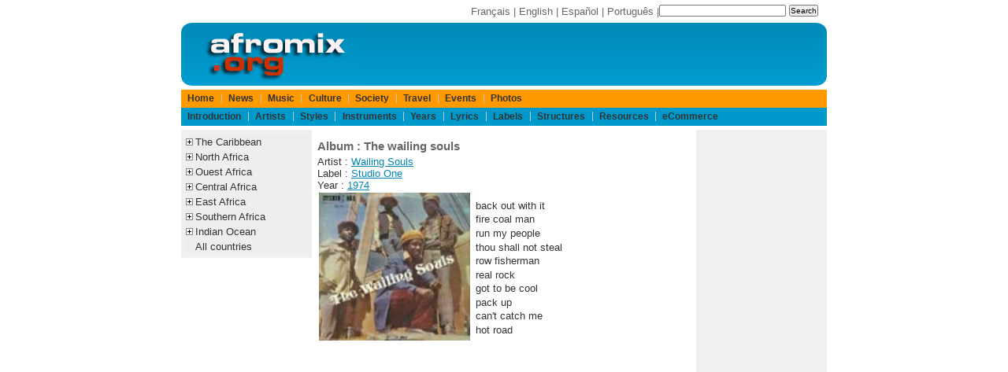

--- FILE ---
content_type: text/html;charset=ISO-8859-1
request_url: https://www.afromix.org/html/musique/artistes/the-wailing-souls/the-wailing-souls.en.html
body_size: 3474
content:
<!DOCTYPE html PUBLIC "-//W3C//DTD XHTML 1.0 Transitional//EN" "http://www.w3.org/TR/xhtml1/DTD/xhtml1-transitional.dtd">
<html xmlns="http://www.w3.org/1999/xhtml" lang="en" xml:lang="en" dir="ltr">























<head>
<meta http-equiv="Content-Language" content="en"/>
<meta http-equiv="description" content="Album The wailing souls by  Wailing Souls"/>
<title>Album : The wailing souls</title> 
<meta http-equiv="Content-Type" content="text/html; charset=iso-8859-1" />
<link rel="shortcut icon" href="/favicon.ico" />
<meta http-equiv="X-UA-Compatible" content="IE=edge">
<meta name="viewport" content="width=device-width, initial-scale=1.0">
<!-- Sam Skin CSS for TabView -->
<link rel="stylesheet" type="text/css" href="/yui/build/tabview/assets/skins/sam/tabview.css" />
<link href="/layout/css/layout820.css" rel="stylesheet" type="text/css" />
<!-- JavaScript Dependencies for Tabview: -->
<script type="text/javascript" src="/yui/build/yahoo-dom-event/yahoo-dom-event.js"></script>
<script type="text/javascript" src="/yui/build/element/element-min.js"></script>
<!-- Source file for TabView -->
<script type="text/javascript" src="/yui/build/tabview/tabview-min.js"></script>

<!-- Begin Cookie Consent plugin by Silktide - http://silktide.com/cookieconsent -->
<script type="text/javascript">
    window.cookieconsent_options = {"message":"Cookies help us deliver our services. By using our services, you agree to our use of cookies.","dismiss":"Ok","learnMore":"More info","link":"https://www.afromix.org/html/apropos/cookies.en.html","theme":"dark-bottom"};
</script>
<script type="text/javascript" src="https://s3.amazonaws.com/cc.silktide.com/cookieconsent.latest.min.js"></script>
<!-- End Cookie Consent plugin -->

</head>

<body>

<div id="header">
<div id="search">
<form action="http://www.afromix.org/search/index.en.html" id="cse-search-box">
  <div>
    <input type="hidden" name="cx" value="partner-pub-3322145895520078:2255867145" />
    <input type="hidden" name="cof" value="FORID:10" />
    <input type="hidden" name="ie" value="ISO-8859-1" />
    <input type="text" name="q" size="25" />
    <input type="submit" name="sa" value="Search" />
  </div>
</form>
<script type="text/javascript" src="http://www.google.com/coop/cse/brand?form=cse-search-box&amp;lang=en"></script>
</div>
<div id="langlist">
	<a href="/html/musique/artistes/the-wailing-souls/the-wailing-souls.fr.html">Fran&ccedil;ais</a> | 
	<a href="/html/musique/artistes/the-wailing-souls/the-wailing-souls.en.html">English</a> | 
	<a href="/html/musique/artistes/the-wailing-souls/the-wailing-souls.es.html">Espa&ntilde;ol</a> | 
	<a href="/html/musique/artistes/the-wailing-souls/the-wailing-souls.pt.html">Portugu&ecirc;s</a> | 
</div>

</div>

<div id="logo">
<div id="logoleft">
	<a href="/index.en.html" title="Afromix"><img src="/layout/images/hdr_left.png" width="230" height="80" alt="Afromix" /></a> 
</div>
<div id="banner">
<!-- BEGIN IFRAME TAG - 468x60 RON Afromix < - DO NOT MODIFY -->
<IFRAME SRC="http://ads.srax.com/tt?id=3345112" FRAMEBORDER="0" SCROLLING="no" MARGINHEIGHT="0" MARGINWIDTH="0" TOPMARGIN="0" LEFTMARGIN="0" ALLOWTRANSPARENCY="true" WIDTH="468" HEIGHT="60"></IFRAME>
<!-- END TAG -->
</div>
<div id="logoright">
	<img src="/layout/images/hdr_right.png" width="18" height="80" alt="" /> 
</div>

</div>

<div id="menubar">

	<div id="pgTopNav">
	<ul id="pgTopNavList">
		<li>
			<a href="/index.en.html">Home</a>
		</li>
		<li>
			<a href="/html/actualite/index.en.html">News</a>
		</li>
		<li>
			<a href="/html/musique/index.en.html">Music</a>
		</li>
		<li>
			<a href="/html/culture/index.en.html">Culture</a>
		</li>
		<li>
			<a href="/html/societe/index.en.html">Society</a>
		</li>
		<li>
			<a href="/html/voyages/index.en.html">Travel</a>
		</li>
		<li>
			<a href="/html/evenements/index.en.html">Events</a>
		</li>
		<li>
			<a href="/html/photos/index.en.html">Photos</a>
		</li>
	</ul>
</div>

<div id="pgTopNav2">
	<ul id="pgTopNavList">
		<li>
			<a href="/html/musique/intro/index.en.html">Introduction</a>
		</li>
		<li>
			<a href="/html/musique/artistes/index.en.html">Artists</a>
		</li>
		<li>
			<a href="/html/musique/styles/index.en.html">Styles</a>
		</li>
		<li>
			<a href="/html/musique/instruments/index.en.html">Instruments</a>
		</li>
		<li>
			<a href="/html/musique/annees/index.en.html">Years</a>
		</li>
		<li>
			<a href="/html/musique/paroles/index.en.html">Lyrics</a>
		</li>
		<li>
			<a href="/html/musique/labels/index.en.html">Labels</a>
		</li>
		<li>
			<a href="/html/musique/structures/index.en.html">Structures</a>
		</li>
		<li>
			<a href="/html/musique/ressources/index.en.html">Resources</a>
		</li>
		<li>
			<a href="/html/musique/ecommerce/index.en.html">eCommerce</a> 
		</li>
	</ul>
</div>


</div>

<div id="main">
<div id="col75left">
	<div id="col50center">
		<div id="content">
			<h2>Album : The wailing souls</h2>
Artist  : <a href="../../artistes/the-wailing-souls/index.en.html" hreflang="en" title="Wailing Souls">Wailing Souls</a><br />
Label : <a href="../../labels/studio-one/index.en.html" hreflang="en" title="Studio One">Studio One</a><br />
Year : <a href="../../annees/1974/index.en.html" hreflang="en">1974</a><br />


<table border="0">
<tr>
<th><img title="Wailing Souls - The wailing souls" alt="Wailing Souls - The wailing souls album cover" src="../the-wailing-souls/the-wailing-souls_.jpg" /></th><td>
<ol>
<li>back out with it</li>
	
<li>fire coal man</li>
	
<li>run my people</li>
	
<li>thou shall not steal</li>
	
<li>row fisherman</li>
	
<li>real rock</li>
	
<li>got to be cool</li>
	
<li>pack up</li>
	
<li>can't catch me</li>
	
<li>hot road</li>

</ol>
</td></tr></table>
		</div> <!-- content -->
	</div> <!-- col50center -->
	<div id="col25left">
		<!-- google_ad_section_start(weight=ignore) -->
		
<div class="portlet">
	<div class="portlet-body">
<ul class="treemenu">
	<li class="treenode">
		<a href="">The Caribbean</a>
		<ul>
			<li><a href="/html/musique/pays/caraibe/index.en.html">All</a></li>
			<li><a href="/html/musique/pays/antilles/index.en.html">French West Indies</a></li>
			<li><a href="/html/musique/pays/antilles-neerlandaises/index.en.html">Netherlands Antilles</a></li>
			<li><a href="/html/musique/pays/cuba/index.en.html">Cuba</a></li>
			<li><a href="/html/musique/pays/dominique/index.en.html">Dominica</a></li>
			<li><a href="/html/musique/pays/haiti/index.en.html">Haiti</a></li>
			<li><a href="/html/musique/pays/guyane/index.en.html">French Guiana</a></li>
			<li><a href="/html/musique/pays/jamaique/index.en.html">Jamaica</a></li>
			<li><a href="/html/musique/pays/republique-dominicaine/index.en.html">Dominican Republic</a></li>
			<li><a href="/html/musique/pays/puerto-rico/index.en.html">Puerto Rico</a></li>					
			<li><a href="/html/musique/pays/trinidad-et-tobago/index.en.html">Trinidad and Tobago</a></li>
		</ul>
	</li>
	<li class="treenode">
		<a href="">North Africa</a>
		<ul>
			<li><a href="/html/musique/pays/afrique-nord/index.en.html">All</a></li>
			<li><a href="/html/musique/pays/algerie/index.en.html">Algeria</a></li>
			<li><a href="/html/musique/pays/egypte/index.en.html">Egypt</a></li>
			<li><a href="/html/musique/pays/libye/index.en.html">Libya</a></li>
			<li><a href="/html/musique/pays/maroc/index.en.html">Morocco</a></li>
			<li><a href="/html/musique/pays/tunisie/index.en.html">Tunisia</a></li>
			<li><a href="/html/musique/pays/sahara-occidental/index.en.html">Western Sahara</a></li>
		</ul>
	</li>
	<li class="treenode">
		<a href="">Ouest Africa</a>
		<ul>
			<li><a href="/html/musique/pays/afrique-ouest/index.en.html">All</a></li>
			<li><a href="/html/musique/pays/benin/index.en.html">Benin</a></li>
			<li><a href="/html/musique/pays/burkina-faso/index.en.html">Burkina Faso</a></li>
			<li><a href="/html/musique/pays/cap-vert/index.en.html">Cape Verde</a></li>
			<li><a href="/html/musique/pays/cote-d-ivoire/index.en.html">Ivory Coast</a></li>
			<li><a href="/html/musique/pays/gambie/index.en.html">Gambia</a></li>
			<li><a href="/html/musique/pays/ghana/index.en.html">Ghana</a></li>
			<li><a href="/html/musique/pays/guinee/index.en.html">Guinea</a></li>
			<li><a href="/html/musique/pays/guinee-bissau/index.en.html">Guinea Bissau</a></li>
			<li><a href="/html/musique/pays/liberia/index.en.html">Liberia</a></li>
			<li><a href="/html/musique/pays/mali/index.en.html">Mali</a></li>
			<li><a href="/html/musique/pays/mauritanie/index.en.html">Mauritania</a></li>
			<li><a href="/html/musique/pays/niger/index.en.html">Niger</a></li>
			<li><a href="/html/musique/pays/nigeria/index.en.html">Nigeria</a></li>
			<li><a href="/html/musique/pays/senegal/index.en.html">Senegal</a></li>
			<li><a href="/html/musique/pays/sierra-leone/index.en.html">Sierra Leone</a></li>
			<li><a href="/html/musique/pays/togo/index.en.html">Togo</a></li>
		</ul>
	</li>
	<li class="treenode">
		<a href="">Central Africa</a>
		<ul>
			<li><a href="/html/musique/pays/afrique-centrale/index.en.html">All</a></li>
			<li><a href="/html/musique/pays/burundi/index.en.html">Burundi</a></li>
			<li><a href="/html/musique/pays/cameroun/index.en.html">Cameroon</a></li>
			<li><a href="/html/musique/pays/centrafrique/index.en.html">Central African Republic</a></li>
			<li><a href="/html/musique/pays/tchad/index.en.html">Chad</a></li>
			<li><a href="/html/musique/pays/congo/index.en.html">Congo-Brazzaville</a></li>
			<li><a href="/html/musique/pays/zaire/index.en.html">Congo-Kinshasa</a></li>
			<li><a href="/html/musique/pays/guinee-equatoriale/index.en.html">Equatorial Guinea</a></li>
			<li><a href="/html/musique/pays/gabon/index.en.html">Gabon</a></li>
			<li><a href="/html/musique/pays/rwanda/index.en.html">Rwanda</a></li>
			<li><a href="/html/musique/pays/sao-tome-e-principe/index.en.html">S&atilde;o Tom&eacute; e Pr&iacute;ncipe</a></li>
		</ul>
	</li>
	<li class="treenode">
		<a href="">East Africa</a>
		<ul>
			<li><a href="/html/musique/pays/afrique-est/index.en.html">All</a></li>
			<li><a href="/html/musique/pays/djibouti/index.en.html">Djibouti</a></li>
			<li><a href="/html/musique/pays/erythree/index.en.html">Erythrea</a></li>
			<li><a href="/html/musique/pays/ethiopie/index.en.html">Ethiopia</a></li>
			<li><a href="/html/musique/pays/kenya/index.en.html">Kenya</a></li>
			<li><a href="/html/musique/pays/somalie/index.en.html">Somalia</a></li>
			<li><a href="/html/musique/pays/soudan/index.en.html">Sudan</a></li>
			<li><a href="/html/musique/pays/tanzanie/index.en.html">Tanzania</a></li>
			<li><a href="/html/musique/pays/ouganda/index.en.html">Uganda</a></li>
		</ul>
	</li>
	<li class="treenode">
		<a href="">Southern Africa</a>
		<ul>
			<li><a href="/html/musique/pays/afrique-australe/index.en.html">All</a></li>
			<li><a href="/html/musique/pays/afrique-du-sud/index.en.html">South Africa</a></li>
			<li><a href="/html/musique/pays/angola/index.en.html">Angola</a></li>
			<li><a href="/html/musique/pays/botswana/index.en.html">Botswana</a></li>
			<li><a href="/html/musique/pays/lesotho/index.en.html">Lesotho</a></li>
			<li><a href="/html/musique/pays/malawi/index.en.html">Malawi</a></li>
			<li><a href="/html/musique/pays/mozambique/index.en.html">Mozambique</a></li>
			<li><a href="/html/musique/pays/namibie/index.en.html">Namibia</a></li>
			<li><a href="/html/musique/pays/swaziland/index.en.html">Swaziland</a></li>
			<li><a href="/html/musique/pays/zambie/index.en.html">Zambie</a></li>
			<li><a href="/html/musique/pays/zimbabwe/index.en.html">Zimbabwe</a></li>
		</ul>
	</li>
	<li class="treenode">
		<a href="">Indian Ocean</a>
		<ul>
			<li><a href="/html/musique/pays/ocean-indien/index.en.html">All</a></li>
			<li><a href="/html/musique/pays/comores/index.en.html">Comoros</a></li>
			<li><a href="/html/musique/pays/madagascar/index.en.html">Madagascar</a></li>
			<li><a href="/html/musique/pays/mayotte/index.en.html">Mayotte</a></li>
			<li><a href="/html/musique/pays/maurice/index.en.html">Mauritius</a></li>
			<li><a href="/html/musique/pays/seychelles/index.en.html">Seychelles</a></li>
			<li><a href="/html/musique/pays/reunion/index.en.html">Reunion</a></li>
		</ul>
	</li>
	<li>
		<a href="/html/musique/pays/index.en.html">All countries</a>
	</li>
</ul>
<script src="/layout/js/listmenu.js" type="text/javascript"></script>

	</div>
</div>


		<!-- google_ad_section_end -->
	</div> <!-- col25left -->
</div> <!-- col75left -->
<div id="col25right">
	<div class="portlet">
		<div class="portlet-body">
			<script async src="//pagead2.googlesyndication.com/pagead/js/adsbygoogle.js"></script>
<!-- pub-3322145895520078 -->
<ins class="adsbygoogle"
     style="display:inline-block;width:160px;height:600px"
     data-ad-client="ca-pub-3322145895520078"
     data-ad-slot="9723154243"></ins>
<script>
(adsbygoogle = window.adsbygoogle || []).push({});
</script>

		</div>
	</div>
</div> <!-- col25right -->
</div>

<div id="footer">
<a href="/html/apropos/index.en.html">About</a> | 
<a href="/html/apropos/faq.en.html">Faq</a> | 
<a href="/html/apropos/privacy_statement.en.html">Privacy</a> | 
<a href="/forms/mailform.en.html">Contact Us</a> | 
Copyright &copy; 1994-2024 afromix.org
<br />
Other Sites : <a href="https://www.mediaport.net/">mediaport.net</a> | 
<a href="https://www.ai-girls.art/">Ai Girls</a> | 
<a href="https://www.ai-creations.art/">Ai Creations</a>

</div>

</body>
</html>


--- FILE ---
content_type: text/html; charset=utf-8
request_url: https://www.google.com/recaptcha/api2/aframe
body_size: 267
content:
<!DOCTYPE HTML><html><head><meta http-equiv="content-type" content="text/html; charset=UTF-8"></head><body><script nonce="puXXNkbp7wEypAk7vBFNcA">/** Anti-fraud and anti-abuse applications only. See google.com/recaptcha */ try{var clients={'sodar':'https://pagead2.googlesyndication.com/pagead/sodar?'};window.addEventListener("message",function(a){try{if(a.source===window.parent){var b=JSON.parse(a.data);var c=clients[b['id']];if(c){var d=document.createElement('img');d.src=c+b['params']+'&rc='+(localStorage.getItem("rc::a")?sessionStorage.getItem("rc::b"):"");window.document.body.appendChild(d);sessionStorage.setItem("rc::e",parseInt(sessionStorage.getItem("rc::e")||0)+1);localStorage.setItem("rc::h",'1769280575029');}}}catch(b){}});window.parent.postMessage("_grecaptcha_ready", "*");}catch(b){}</script></body></html>